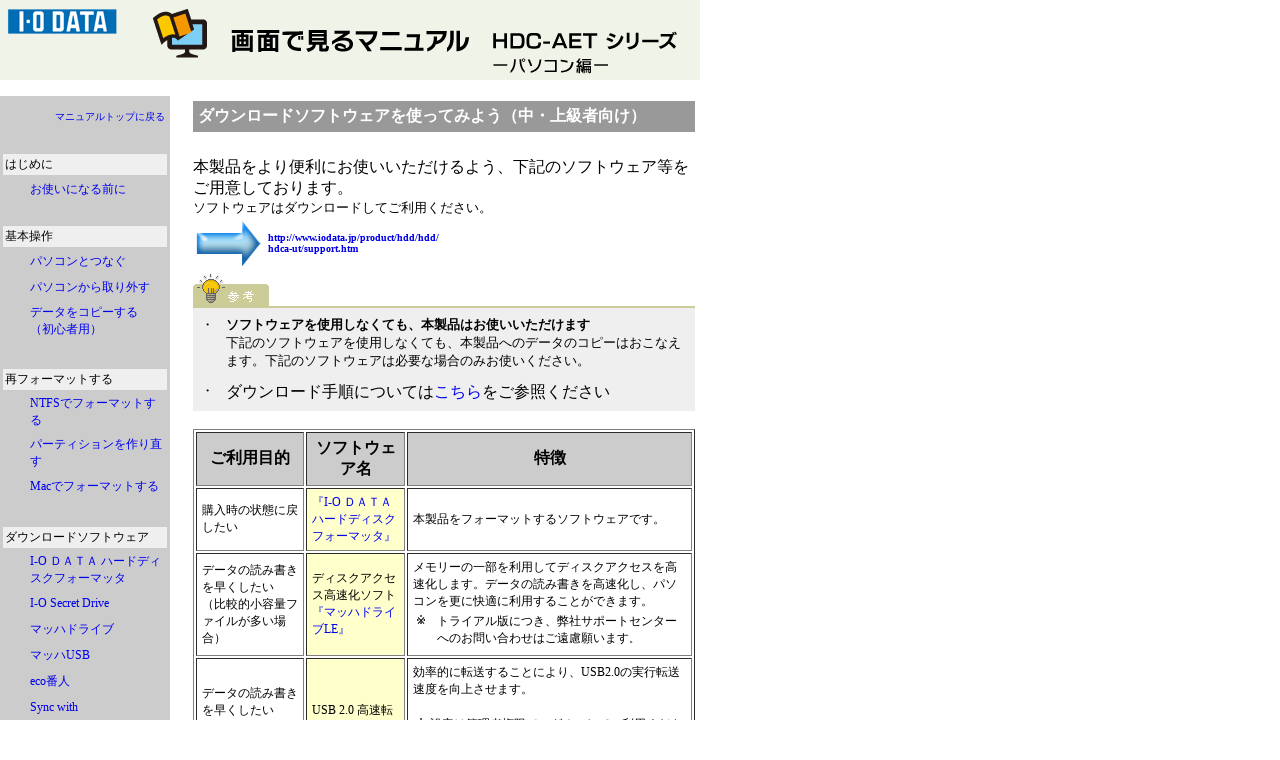

--- FILE ---
content_type: text/html
request_url: https://www.iodata.jp/lib/manual/hdc-aet_pc/htm/dl.htm
body_size: 4857
content:
<html>
<!-- DW6 -->
<head>
 
<title>ダウンロードソフトウェアを使ってみよう（中・上級者向け）</title>
<link href="../css/style.css" rel="stylesheet" type="text/css">

 
<meta http-equiv="Content-Type" content="text/html; charset=Shift_JIS">
<link href="../css/style.css" rel="stylesheet" type="text/css">
</head>

<body bgcolor="#FFFFFF" text="#000000" leftmargin="0" topmargin="0" marginwidth="0" marginheight="0">
<p><img src="images/all/head.gif" width="700" height="80" border="0" usemap="#Map">
  <map name="Map">
    <area shape="rect" coords="6,10,115,34" href="http://www.iodata.jp/" target="_blank" alt="アイ・オー・データ機器Webページ">
  </map></p>
<table border="0" cellspacing="0" cellpadding="0" width="700">
  <tr> 
    <td valign="top" width="170"> <a name="top"></a> 
      <table border="0" cellspacing="3" cellpadding="2" bgcolor="#CCCCCC">
        <tr> 
          <td width="17"><img src="images/all/clear.gif" width="16" height="2"></td>
          <td width="156"> 
          <p><img src="images/all/clear.gif" width="100%" height="2"></p>          </td>
        </tr>
        <tr> 
          <td colspan="2" align="right"> <font size="-2"><a href="../index.htm">マニュアルトップに戻る</a></font></td>
        </tr>
        <tr> 
          <td>　</td>
          <td> 
            <p>　</p>          </td>
        </tr>
        <tr bgcolor="#efefef"> 
          <td colspan="2" class="td_menu">はじめに</td>
        </tr><tr> 
          <td class="td_menu"><img src="images/all/clear.gif" width="16" height="19"></td>
          <td class="td_menu"> 
          <p><a href="before.htm">お使いになる前に</a></p>          </td>
        </tr>
        <tr> 
          <td class="td_menu">　</td>
          <td class="td_menu"> 
          <p>　</p>          </td>
        </tr>
        <tr bgcolor="#efefef"> 
          <td colspan="2" class="td_menu">基本操作</td>
        </tr>
        <tr>
          <td class="td_menu"><img src="images/all/clear.gif" width="2" height="2"><img src="images/all/clear.gif" width="16" height="19"></td>
          <td class="td_menu"><a href="set.htm">パソコンとつなぐ</a></td>
        </tr>
        <tr>
          <td class="td_menu"><img src="images/all/clear.gif" width="2" height="2"><img src="images/all/clear.gif" width="16" height="19"></td>
          <td class="td_menu"><a href="setoff.htm">パソコンから取り外す</a></td>
        </tr>
        <tr>
          <td class="td_menu"><img src="images/all/clear.gif" width="2" height="2"><img src="images/all/clear.gif" width="16" height="19"></td>
          <td class="td_menu"><p><a href="copy.htm">データをコピーする<br>
          （初心者用）</a></p></td>
        </tr>
        
        <tr>
          <td class="td_menu"><img src="images/all/clear.gif" width="16" height="19"></td>
          <td class="td_menu">&nbsp;</td>
        </tr>
        <tr bgcolor="#efefef">
          <td colspan="2" class="td_menu">再フォーマットする</td>
        </tr>
        <tr>
          <td class="td_menu"><img src="images/all/clear.gif" width="2" height="2"><img src="images/all/clear.gif" width="16" height="19"></td>
          <td class="td_menu"><a href="ntfs.htm">NTFSでフォーマットする</a></td>
        </tr>
        
        <tr>
          <td class="td_menu"><img src="images/all/clear.gif" width="16" height="19"></td>
          <td class="td_menu"><a href="partition.htm">パーティションを作り直す</a></td>
        </tr>
        <tr>
          <td class="td_menu"><img src="images/all/clear.gif" width="16" height="19"></td>
          <td class="td_menu"><a href="macformat.htm">Macでフォーマットする</a></td>
        </tr>
        <tr>
          <td class="td_menu"><img src="images/all/clear.gif" width="16" height="19"></td>
          <td class="td_menu">&nbsp;</td>
        </tr>
        <tr bgcolor="#efefef">
          <td colspan="2" class="td_menu">ダウンロードソフトウェア</td>
        </tr>
                <tr>
          <td class="td_menu"><img src="images/all/clear.gif" width="16" height="19"></td>
          <td class="td_menu"><p><a href="hddfat32.htm">I-O ＤＡＴＡ ハードディスクフォーマッタ</a>　</p></td>
        </tr>
        <tr>
          <td class="td_menu"><img src="images/all/clear.gif" width="16" height="19"></td>
          <td class="td_menu"><a href="secretdrive.htm">I-O Secret Drive</a></td>
        </tr>
        
        <tr>
          <td class="td_menu"><img src="images/all/clear.gif" width="2" height="2"><img src="images/all/clear.gif" width="16" height="19"></td>
          <td class="td_menu"><a href="machdrive.htm">マッハドライブ</a></td>
        </tr>
        
        <tr>
          <td class="td_menu"><img src="images/all/clear.gif" width="16" height="19"></td>
          <td class="td_menu"><p><a href="machusb.htm">マッハUSB</a>　</p></td>
        </tr>
        <tr>
          <td class="td_menu"><img src="images/all/clear.gif" width="16" height="19"></td>
          <td class="td_menu"><p><a href="eco.htm">eco番人</a></p></td>
        </tr>
        
        <tr>
          <td class="td_menu"><img src="images/all/clear.gif" width="16" height="19"></td>
          <td class="td_menu"><p><a href="syncwith.htm">Sync with　</a></p></td>
        </tr>
        <tr>
          <td class="td_menu"><img src="images/all/clear.gif" width="16" height="19"></td>
          <td class="td_menu"><p><a href="iodrive.htm">I-O Drive Center</a> 　</p></td>
        </tr>
        <tr>
          <td class="td_menu"><img src="images/all/clear.gif" width="16" height="19"></td>
          <td class="td_menu"><p><a href="esav4.htm">Easy Saver4 LE</a>　</p></td>
        </tr>
        <tr>
          <td class="td_menu"><img src="images/all/clear.gif" width="16" height="19"></td>
          <td class="td_menu"><p><a href="drefdx.htm">DiskRefresher3 SE</a>　</p></td>
        </tr>
          <td class="td_menu"><img src="images/all/clear.gif" width="16" height="19"></td>
          <td class="td_menu"><p>　</p></td>
        </tr>
        <tr bgcolor="#efefef"> 
          <td colspan="2" class="td_menu">付録</td>
        </tr>
        <tr> 
          <td class="td_menu"><img src="images/all/clear.gif" width="16" height="19"></td>
          <td class="td_menu"><p><a href="faq01.htm">困ったときには</a></p>          </td>
        </tr>
        
        <tr>
          <td class="td_menu"><img src="images/all/clear.gif" width="16" height="19"></td>
          <td class="td_menu"><p><a href="yogo.htm">用語解説</a></p></td>
        </tr>
      </table>    </td>
    <td valign="top"><img src="images/all/clear.gif" width="18" height="1"></td>
    <td valign="top"><TABLE BORDER="0" CELLSPACING="5" CELLPADDING="0">
      <TR>
        <TD><TABLE BORDER="0" CELLSPACING="0" CELLPADDING="5" WIDTH="100%" BGCOLOR="#999999">
            <TR>
              <TD><P><B><FONT COLOR="#FFFFFF">ダウンロードソフトウェアを使ってみよう（中・上級者向け）</FONT></B></P></TD>
            </TR>
        </TABLE></TD>
      </TR>
      <TR>
        <TD><TABLE WIDTH="100%" BORDER="0" CELLSPACING="0" CELLPADDING="0">
            <TR>
              <TD width="83" ALIGN="left" VALIGN="TOP"><IMG SRC="images/all/clear.gif" WIDTH="2" HEIGHT="20" ALT=""></TD>
            </TR>
            <TR>
              <TD><span class="small_b">本製品をより便利にお使いいただけるよう、下記のソフトウェア等をご用意しております。<br>
              </span> <span class="small"> ソフトウェアはダウンロードしてご利用ください。</span></TD>
            </TR>
            <TR>
              <TD ALIGN="left" VALIGN="top"><TABLE WIDTH="100%" BORDER="0" CELLSPACING="0" CELLPADDING="0">
                  <TR>
                    <TD><table width="100%" border="0" cellpadding="1">
                        <TR>
                          <TD width="14%" ALIGN="left" VALIGN="top"><img src="images/all/arw.gif" width="66" height="47"></TD>
                          <TD width="86%" ALIGN="left" VALIGN="middle"><strong><a href="http://www.iodata.jp/product/hdd/hdd/hdca-ut/support.htm" target="_io" class="more_small">http://www.iodata.jp/product/hdd/hdd/<br>
                            hdca-ut/support.htm</a></strong></TD>
                        </TR>
                    </table></TD>
                  </TR>
                  <TR>
                    <TD WIDTH="16%"><IMG SRC="images/all/sanko.gif" WIDTH="76" HEIGHT="36"></TD>
                  </TR>
                  <TR>
                    <TD BGCOLOR="#CCCC99"><IMG SRC="images/all/clear.gif" WIDTH="1" HEIGHT="2"></TD>
                  </TR>
                  <TR>
                    <TD><TABLE WIDTH="100%" BORDER="0" CELLSPACING="4" CELLPADDING="4" BGCOLOR="#efefef">
                        <TR>
                          <TD valign="top" class="small">・</TD>
                          <TD VALIGN="top" class="small"><B>ソフトウェアを使用しなくても、本製品はお使いいただけます</B><br>
                            下記のソフトウェアを使用しなくても、本製品へのデータのコピーはおこなえます。下記のソフトウェアは必要な場合のみお使いください。</TD>
                        </TR>
                        <TR>
                          <TD valign="top" class="small">・</TD>
                          <TD VALIGN="top" class="small_b">ダウンロード手順については<a href="download.htm" target="_blank">こちら</a>をご参照ください</TD>
                        </TR>
                    </TABLE></TD>
                  </TR>
              </TABLE></TD>
            </TR>
            <TR>
              <TD>&nbsp;</TD>
            </TR>
            <TR>
              <TD ALIGN="left" valign="top"><TABLE width="100%" BORDER="1" CELLPADDING="5" CELLSPACING="2">
                  <TR>
                    <TD align="center" bgcolor="#CCCCCC" CLASS="td_menu_white"><strong>ご利用目的</strong></TD>
                    <TD align="center" bgcolor="#CCCCCC" CLASS="td_menu_white"><strong>ソフトウェア名</strong></TD>
                    <TD align="center" bgcolor="#CCCCCC" CLASS="td_menu_white"><strong>特徴</strong></TD>
                    </TR>
                  <TR>
                    <TD CLASS="td_menu">購入時の状態に戻したい</TD>
                    <TD bgcolor="#FFFFCC" CLASS="td_menu"><a href="hddfat32.htm">『I-O ＤＡＴＡ ハードディスクフォーマッタ』</a></TD>
                    <TD CLASS="td_menu">本製品をフォーマットするソフトウェアです。</TD>
                  </TR>
                  <TR>
                    <TD CLASS="td_menu">データの読み書きを早くしたい<br>
                      （比較的小容量ファイルが多い場合）</TD>
                    <TD bgcolor="#FFFFCC" CLASS="td_menu">ディスクアクセス高速化ソフト<br>
                      <a href="machdrive.htm">『マッハドライブLE』</a><br></TD>
                    <TD CLASS="td_menu">メモリーの一部を利用してディスクアクセスを高速化します。データの読み書きを高速化し、パソコンを更に快適に利用することができます。
                      <table width="100%" border="0">
                          <tr>
                            <td width="7%" valign="top" class="td_menu">※</td>
                            <td width="93%" class="td_menu">トライアル版につき、弊社サポートセンターへのお問い合わせはご遠慮願います<span class="more_small">。</span></td>
                          </tr>
                      </table></TD>
                    </TR>
                  <TR>
                    <TD CLASS="td_menu">データの読み書きを早くしたい<br>
                      (動画ファイルなどの大きなファイルが多い場合)</TD>
                    <TD bgcolor="#FFFFCC" CLASS="td_menu">USB 2.0 高速転送ソフト<BR>
                      <a href="machusb.htm">『マッハUSB』</a></TD>
                    <TD CLASS="td_menu">効率的に転送することにより、USB2.0の実行転送速度を向上させます。 <BR>
                        <br>
                        <TABLE WIDTH="100%" BORDER="0">
                          <TR>
                            <TD WIDTH="2%" VALIGN="TOP" class="td_menu">※</TD>
                            <TD WIDTH="98%" class="td_menu"><DIV>設定は管理者権限でログオンしてご利用ください。</DIV></TD>
                          </TR>
                          <TR>
                            <TD VALIGN="TOP" class="td_menu">※</TD>
                            <TD class="td_menu"><DIV>USB 1.1環境にはインストールしないでください。</DIV></TD>
                          </TR>
                      </TABLE></TD>
                    </TR>
                  <TR>
                    <TD CLASS="td_menu"><p>消費電力を節約したい</p></TD>
                    <TD bgcolor="#FFFFCC" CLASS="td_menu">省電力ソフト<BR>
                      <a href="eco.htm">『eco番人』</a></TD>
                    <TD CLASS="td_menu">インストールするだけで、ハードディスクやDVDドライブの消費電力をかしこく削減します。<br>
                        <br>
                        <TABLE WIDTH="100%" BORDER="0" CELLSPACING="2">
                          <TR>
                            <TD WIDTH="2%" VALIGN="TOP" class="td_menu">※</TD>
                            <TD WIDTH="98%" class="td_menu">下記の｢I-O Drive Center｣をインストールしている場合は、本ソフトをインストールする必要はありません。</TD>
                          </TR>
                          <TR>
                            <TD VALIGN="TOP" class="td_menu">※</TD>
                            <TD class="td_menu">Windows 7/Vista<sup>&reg;</sup>（32bit）/XPのみ対応</TD>
                          </TR>
                      </TABLE></TD>
                    </TR>
                  <TR>
                    <TD CLASS="td_menu">簡単な操作で更新されたファイルを自動的にコピーしたい</TD>
                    <TD bgcolor="#FFFFCC" CLASS="td_menu">簡単操作でデータコピー<BR>
                      <a href="syncwith.htm">『Sync with』</a></TD>
                    <TD CLASS="td_menu">2つのフォルダ内容を比較し、更新されたファイルを自動的にコピーします。簡単な操作でフォルダ内容を更新したり一致させることのできるソフトウェアです。</TD>
                    </TR>
                  <TR>
                    <TD CLASS="td_menu">サイドバーを便利に使いたい</TD>
                    <TD bgcolor="#FFFFCC" CLASS="td_menu">ドライブ管理ソフト<br>
                      <a href="iodrive.htm">『I-O Drive Center』</a></TD>
                    <TD CLASS="td_menu">接続した外付けハードディスクはもちろん、内蔵ハードディスクやDVDドライブをリアルタイムにサイドバー上に表示するサイドバーガジェットです。 <br>
                        <br>
                        <TABLE WIDTH="100%" BORDER="0" CELLSPACING="2">
                          <TR>
                            <TD WIDTH="2%" VALIGN="TOP" class="td_menu">※</TD>
                            <TD WIDTH="98%" class="td_menu">本ソフトは上記の『eco番人』の機能を含んでいます。</TD>
                          </TR>
                      </TABLE></TD>
                    </TR>
                  <TR>
                    <TD CLASS="td_menu">ファイルやフォルダのバックアップを行いたい</TD>
                    <TD bgcolor="#FFFFCC" CLASS="td_menu">オートバックアップソフト<BR>
                      <a href="esav4.htm">『Easy Saver4 LE』</a></TD>
                    <TD CLASS="td_menu">ファイルやフォルダのバックアップを行うソフトウェアです。<br>
                      製品仕様について詳しくは<a href="http://www.iodata.jp/prod/storage/option/2008/esav_bonus/" target="_io">弊社ホームページへ</a> <br>
                      <br>
                      <TABLE WIDTH="100%" BORDER="0" CELLSPACING="2" CELLPADDING="2">
                        <TR>
                          <TD WIDTH="2%" VALIGN="TOP" class="td_menu">※</TD>
                          <TD WIDTH="98%" class="td_menu">本ソフトは製品版EasySaverの機能限定版です。</TD>
                        </TR>
                        <TR>
                          <TD WIDTH="2%" VALIGN="TOP" class="td_menu">※</TD>
                          <TD WIDTH="98%" class="td_menu"><DIV>管理者権限でログオンしてご利用ください。</DIV></TD>
                        </TR>
                      </TABLE></TD>
                    </TR>
                  <TR>
                    <TD CLASS="td_menu">ハードディスクのデータを完全に消去したい</TD>
                    <TD bgcolor="#FFFFCC" CLASS="td_menu">完全データ消去ソフト<BR>
                      <a href="drefdx.htm">『DiskRefresher3 SE』</a></TD>
                    <TD CLASS="td_menu">本製品のデータを完全に消去するソフトウェアです。<br>
                      削除したデータはファイル復旧ソフト等を使用してもデータ復旧できませんので、くれぐれもご注意ください。<br>
                      製品仕様について詳しくは<a href="http://www.iodata.jp/pr/2005/dref_bonus/" target="_io">弊社ホームページへ</a> <br>
                      <br>
                      <TABLE WIDTH="100%" BORDER="0">
                        <TR>
                          <TD WIDTH="2%" VALIGN="TOP" class="td_menu">※</TD>
                          <TD WIDTH="98%" class="td_menu">本ソフトは製品版DiskRefresher3 の機能限定版です。</TD>
                        </TR>
                        <TR>
                          <TD VALIGN="TOP" class="td_menu">※</TD>
                          <TD class="td_menu"><DIV>管理者権限でログオンしてご利用ください。</DIV></TD>
                        </TR>
                      </TABLE>
                      <TABLE WIDTH="100%" BORDER="0" CELLSPACING="2" CELLPADDING="2">
                        <TR></TR>
                      </TABLE></TD>
                    </TR>
              </TABLE></TD>
            </TR>
            <TR>
              <TD VALIGN="TOP" class="td_menu"><table width="100%" border="0" cellspacing="0" cellpadding="0">
                  <tr>
                    <td width="16%"><img src="images/all/sanko.gif" width="76" height="36"></td>
                  </tr>
                  <tr>
                    <td bgcolor="#CCCC99"><img src="images/all/clear.gif" width="1" height="2"></td>
                  </tr>
                  <tr>
                    <td><table width="100%" border="0" cellspacing="4" cellpadding="4" bgcolor="#efefef">
                        <tr>
                          <td valign="top" class="small"><DIV><strong>ダウンロードする際に本製品のシリアル番号（S/N）が必要な場合があります</strong><br>
                            シリアル番号（S/N）は本製品底面に張られているシール上に印字してある12桁の英数字です。<br>
                            （例：ABC0987654ZX）</DIV></td>
                        </tr>
                    </table></td>
                  </tr>
              </table></TD>
            </TR>
        </TABLE></TD>
      </TR>
    </TABLE>
      <div align="right">
        <p><br>
          <a href="#top" CLASS="small">▲ページトップへ</a></p>
        <p><span class="small style6 more_small">(C) I-O DATA DEVICE, INC. </span></p>
      </div></td>
  </tr>
</table>
</body>
</html>


--- FILE ---
content_type: text/css
request_url: https://www.iodata.jp/lib/manual/hdc-aet_pc/css/style.css
body_size: 898
content:
.title {  font-size: 14px; font-weight: bold}
.small {
	font-size: small;
	line-height: 140%;
}
h2 {
	font-size: small;
	font-weight: bold;
	border-top-style: solid;
	border-bottom-style: solid;
	border-top-color: #666666;
	border-bottom-color: #666666;
	padding: 3px;
}
h3 {
	font-size: medium;
	font-weight: bold;
	padding: 5px;
	background-color: #6761DC;
	border-right-style: solid;
	border-bottom-style: solid;
	border-right-color: #333399;
	border-bottom-color: #333399;
	color: #FFFFFF;
}

.number {
	font-size: 36px;
	font-weight: bolder;
	color: #66CC00;
	font-style: italic;
	text-align: right;
	white-space: nowrap;
}

.td_menu { font-size: 12px; }
.more_small { font-size: x-small}
A {
	TEXT-DECORATION: none
}
A:active {
	COLOR: #ff0000
}
A:hover {
	BACKGROUND-COLOR: #E1FEB1
}
.gray {
	color: #666666;
}
.gray3 {
	color: #333333;
}
